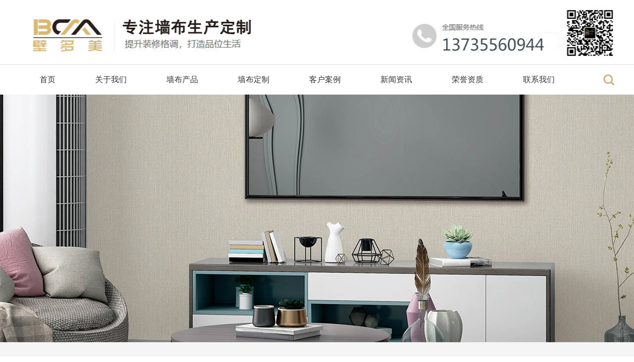

--- FILE ---
content_type: text/html; charset=utf-8
request_url: http://zjhzbdm.com/product.aspx
body_size: 14583
content:

<!DOCTYPE html>
<html lang="zh-cn">
<head>
<meta charset="UTF-8">
<meta http-equiv="X-UA-Compatible" content="ie=edge">
<meta name="description" content='墙布产品内容由杭州壁多美墙布官网提供，欲了解更多墙布十大品牌、无缝墙布厂家、墙布加盟的服务内容，欢迎来电咨询。' />
<meta name="keywords" content='墙布产品,杭州壁多美墙布官网' />
<title>墙布产品-杭州壁多美墙布官网</title>
<link rel="alternate" media="only screen and(max-width: 640px)" href="http://m.zjhzbdm.com/product.aspx" />
<script src="/mfile/tz/check_phone.js" type="text/javascript"></script>
<link href="/mfile/tz/model.css" rel="stylesheet" type="text/css" />
<link href="/mfile/tz/animate.css" rel="stylesheet" type="text/css" />
<style id="css" type="text/css" rel="stylesheet">

body{}#mOuterBox{}#mBody1,#dBody1{background-position: 0% 0%;}#mBody2,#dBody2{background-position: 0% 0%;}</style>
</head>
<body><div id="mBody1">
<div id="mBody2">
<div id="mOuterBox">
<div id="mTop" class="ct" style="overflow: hidden;">
<div id="mTopMiddle" class="ct" style="margin: 0px auto;">
<div class="mf" style="border-bottom: 1px solid rgb(221, 221, 221);" id="tmf0"><div id="_ctl0__ctl0_box" class="box2_1"><div class="hidden-xs">
	<div style="background:url(/ufile/116566/mobile/10.jpg) no-repeat top center;height:130px;">
	</div>
</div>
<link href="/ufile/115594/sdtStyle.css" rel="stylesheet" type="text/css" />
<style>
i,em{ font-style: normal;}
a{ text-decoration: none;}
li{ list-style: none;}
.ct, .ct_box, .mf { overflow: visible;}
.header{ padding: 25px 0;}
.logo{ margin-top: 24px;}
.logo a{ display: block; width: 170px; height: 52px; float: left;}
.logo p{ float: left; margin-left: 20px; padding-left: 22px; font-size: 18px; color: #666; position: relative;}
.logo p b{ display: block; line-height: 26px; font-size: 26px; color: #292826; font-weight: normal; padding-bottom: 4px;}
.logo p::after{ content: ''; width: 1px; height: 56px; background: #e5e5e5; position: absolute; left: 0; top: 0px; }
.header-tel a{ font-size: 20px; color: #666;}
.header-tel p{ height: 60px; padding-left: 60px; margin: 0 15px; background: url(/uFile/115594/image/202172235218823.png) no-repeat left center; line-height: 25px; font-size: 14px; color: #666;}
.header-tel p b{ display: block; line-height: 34px; font-size: 34px; color: #454545; font-weight: normal;}
.header-tel img{ display: block; width: 100px; height: 100px;}
.box844_-1906{display:none}
</style></div>
<script src="/mfile/tz/check_phone.js" type="text/javascript"></script></div><div class="ct" style="height: 60px; margin-left: auto; margin-right: auto; width: 1200px; position: relative;" id="tmf1"><div class="mf" style="z-index: 4; right: 0px; bottom: -50px; position: absolute; width: 25%;" id="tmf2">
<style name="diy">
.box227_-7106{ width: 300px; background:#fff;}
.box227_-7106 .clearFix227{ clear:both; height:0; overflow:hidden;}
.box227_-7106 input{ vertical-align:middle;}
.box227_-7106 select{ vertical-align:middle; margin-right:5px;}
.box227_-7106 .title,.box227_-7106 .select01,.box227_-7106 .select02,.box227_-7106 .kwCont{ display:none; float:left;}
.box227_-7106 .title{  display: none; color:#2F86C9; font-family:"微软雅黑"; font-size:14px; font-weight:bold;}
.box227_-7106 select{ border:#6BC0F1 1px solid;  height:25px;}
.box227_-7106 .kwCont{ width:300px; height:50px; display:inline-block; box-shadow: 0 0 10px rgba(0,0,0,.2);}
.box227_-7106 .kwCont .textCont{ border:0; width:235px; padding-left:15px; color:#666; float:left;     line-height: 50px; outline: none; font-size: 14px;}
.anSearch{ background:url(/uFile/115594/image/202175143957803.png) no-repeat center #c59e5f; width:50px; height:50px; border:none; float:right; cursor:pointer;}

</style><div id="_ctl0__ctl1_box" class="box227_-7106">
    <div class="wtl">
        <!--主体部分-->
        <div class="wtr" id="mf227Content">
            <!--内容部分-->
            <div class="cont">
                <div class="title"><span>高级搜索：</span></div>
                <div class="select01">
                    <select class="selectCont" id="Sl01" name="Sl01" onchange="MF227_ComboxChange()">
                        <option value="0" selected="selected">请选择栏目</option>
                        
                                <option value="109">独绣背景墙布</option>

                            
                                <option value="115">仿手绘墙布</option>

                            
                                <option value="140">轻奢墙布</option>

                            
                                <option value="265">素色提花墙布</option>

                            
                                <option value="285">印加绣墙布</option>

                            

                    </select>
                </div>
                <div class="select02">


                    
                        
                            <select class="selectCont01" id="Sl0109" name="Sl02" rel="109" style="display: none;">
                                <option value="0" selected="selected">请选择分类</option>
                                
                            </select>
                        
                            <select class="selectCont01" id="Sl0115" name="Sl02" rel="115" style="display: none;">
                                <option value="0" selected="selected">请选择分类</option>
                                
                            </select>
                        
                            <select class="selectCont01" id="Sl0140" name="Sl02" rel="140" style="display: none;">
                                <option value="0" selected="selected">请选择分类</option>
                                
                            </select>
                        
                            <select class="selectCont01" id="Sl0265" name="Sl02" rel="265" style="display: none;">
                                <option value="0" selected="selected">请选择分类</option>
                                
                            </select>
                        
                            <select class="selectCont01" id="Sl0285" name="Sl02" rel="285" style="display: none;">
                                <option value="0" selected="selected">请选择分类</option>
                                
                            </select>
                        
                </div>
                <div class="kwCont">
                    <form id="_ctl0__ctl1_formSearch" action="search.html" method="get" onsubmit="return _ctl0__ctl1_MF227_OnSearch()" target="_blank">
                        <input type="hidden" id="_ctl0__ctl1_hidTrid" name="_ctl0__ctl1_trid" />
                        <input type="text" value="请输入关键字" placeholder="请输入关键字" id="_ctl0__ctl1_txtKey" onclick="_ctl0__ctl1_MF227_OnChangeReplace()" class="textCont" />
                        <input type="hidden" id="_ctl0__ctl1_searKey" name="sear_key" />
                        <input name="" onclick="_ctl0__ctl1_MF227_OnSearch_click('_ctl0__ctl1_')" type="button" class="anSearch" />
                    </form>
                </div>
                <div class="clearFix227"></div>
            </div>
            <!--内容部分-->
        </div>
        <!--主体部分-->
        <div class="wbl">
            <div class="wbr"></div>
        </div>
    </div>

    <script type="text/javascript" src="/mfile/tz/jquery.js"></script>

    <script language="javascript" type="text/javascript">

        var sl2id = "";
        //下拉框Sl01 栏目值改变事件
        function MF227_ComboxChange() {
            $("select[name='Sl02']").each(function (i) {
                if ($(this).attr("rel") == $("#Sl01").val()) {
                    $(this).show();
                    sl2id = $(this).attr("rel");
                } else if ($(this).attr("id") != "Sl01") {
                    $(this).hide();
                } else {
                    $(this).hide();
                }
            });
        }


        //搜索按钮事件，新窗口打开
        function _ctl0__ctl1_MF227_OnSearch() {
            var trid = $("#Sl0" + sl2id).val();
            if (trid == "" || trid == null || trid == "0") {
                trid = $("#Sl01").val();
                setCookie("trid", trid, 60);
            }
            //document.getElementById("txtKey").value=document.getElementById("txtKey").value.replace(/\'|\‘|\-|\;|\；|\==|\=/g,"");
            if ($("#_ctl0__ctl1_txtKey").val() == '请输入关键字' || $("#_ctl0__ctl1_txtKey").val() == "") {
                alert('请输入查询关键字');
                return false;
            }
            document.getElementById("_ctl0__ctl1_hidTrid").value = trid;
            document.getElementById("_ctl0__ctl1_searKey").value = document.getElementById("_ctl0__ctl1_txtKey").value.replace("#", "");
            setCookie("sear_key", escape(document.getElementById("_ctl0__ctl1_txtKey").value), 60);
            return true;
            //window.open(posturl, "search");
        }
        function _ctl0__ctl1_MF227_OnSearch_click(n) {
            if (_ctl0__ctl1_MF227_OnSearch()) {
                document.forms[n +"formSearch"].submit();
            } 
        }
        //搜索关键字获取鼠标焦点时触发事件
        function _ctl0__ctl1_MF227_OnChangeReplace() {
            if ($("#_ctl0__ctl1_txtKey").val() == '请输入关键字') {
                $("#_ctl0__ctl1_txtKey").val("");
            }
        }

        function setCookie(key, value, t) {
            var oDate = new Date();
            oDate.setDate(oDate.getDate() + t);
            document.cookie = key + "=" + value + "; expires=" + oDate.toDateString();
        }

        //      $.ready(function(){
        //      $("#Sl01").val('108');
        //      MF227_ComboxChange();

        //         $("select[name='Sl02']").each(function (i) {
        //              if ($(this).attr("rel") == $("#Sl01").val()) {
        //                  $(this).show();
        //                  sl2id = $(this).attr("rel");
        //              } else if ($(this).attr("id") != "Sl01") {
        //                  $(this).hide();
        //              } else {
        //                  $(this).hide();
        //              }
        //          });
        //  });

    </script>

</div>
</div><div class="mf" style="float: right; width: 1.83333%;" id="tmf3"><div id="_ctl0__ctl2_box" class="box7"><style>
.web-ss{ width: 22px; height: 22px; margin-top: 19px;}
</style>
<div class="web-ss">
	<img src="/uFile/115594/image/2021730428901.png" alt="" class="img-s" /> 
</div></div>
</div><div class="mf" style="float: left; width: 1160px;" id="tmf4">
<style name="diy">
*{ margin:0; padding:0;}
.box185_-5912{font-family: arial, sans-serif; width:1160px; height:60px;}
.box185_-5912 ul {padding:0; margin:0;list-style-type: none;}
.box185_-5912 ul li {float:left; position:relative;}
.box185_-5912 ul .bor{ display: none; height:40px; width:1px; background:#8a4603;}
.box185_-5912 ul li a, .box185_-5912 ul li a:visited {display:block; text-align:center; text-decoration:none; color:#333; line-height:60px; font-size:16px; padding: 0 40px;}
.box185_-5912 ul li ul {display:none;z-index:999;}
.box185_-5912 ul li:hover a {color:#fff; background:#c6a062;}
.box185_-5912 ul li.selected a {color:#fff; background:#c6a062;}
.box185_-5912 ul li:hover ul {display:none; position:absolute; top:40px; left:0; width:120px; }
.box185_-5912 ul li:hover ul li a {display:block; font-size:12px; background:#ab5603; border-bottom:solid 1px #c15f00; color:#fff; height:30px; line-height:30px;}
.box185_-5912 ul li:hover ul li a:hover {background:#8a4603; color:#fff;}
</style><div id="_ctl0__ctl3_box" class="box185_-5912">
    <script type="text/javascript" src="/mfile/tz/jquery.js"></script>
    <script type="text/javascript" src="/mfile/tz/nav_helper.js"></script>
    <ul>
        
                <li class="text_box">
                    <a class="hide" href="/">首页</a>
                    
                </li>
            
                <li class="bor"></li>
            
                <li class="text_box">
                    <a class="hide" href="show_225.html">关于我们</a>
                    <ul><li><a href="show_225.html"  data-lenth="4-10" >公司介绍</a></li><li><a href="image_194.html"  data-lenth="4-10" >企业实力</a></li><li><a href="image_289.html"  data-lenth="4-10" >门店形象</a></li><li><a href="show_296.html"  data-lenth="4-10" >企业文化</a></li></ul>
                </li>
            
                <li class="bor"></li>
            
                <li class="text_box">
                    <a class="hide" href="product_109.html">墙布产品</a>
                    <ul><li><a href="product_109.html"  data-lenth="6-10" >独绣背景墙布</a></li><li><a href="product_115.html"  data-lenth="5-10" >仿手绘墙布</a></li><li><a href="product_140.html"  data-lenth="4-10" >轻奢墙布</a></li><li><a href="product_265.html"  data-lenth="6-10" >素色提花墙布</a></li><li><a href="product_285.html"  data-lenth="5-10" >印加绣墙布</a></li></ul>
                </li>
            
                <li class="bor"></li>
            
                <li class="text_box">
                    <a class="hide" href="show_286.html">墙布定制</a>
                    <ul><li><a href="show_295.html"  data-lenth="4-10" >墙布定制</a></li></ul>
                </li>
            
                <li class="bor"></li>
            
                <li class="text_box">
                    <a class="hide" href="news_268.html">客户案例</a>
                    <ul><li><a href="news_268.html"  data-lenth="6-10" >居家墙布案例</a></li><li><a href="news_269.html"  data-lenth="6-10" >酒店墙布案例</a></li><li><a href="news_287.html"  data-lenth="6-10" >会所墙布案例</a></li><li><a href="news_288.html"  data-lenth="6-10" >会场墙布案例</a></li></ul>
                </li>
            
                <li class="bor"></li>
            
                <li class="text_box">
                    <a class="hide" href="news_105.html">新闻资讯</a>
                    <ul><li><a href="news_256.html"  data-lenth="4-10" >企业动态</a></li><li><a href="news_258.html"  data-lenth="4-10" >常见问题</a></li></ul>
                </li>
            
                <li class="bor"></li>
            
                <li class="text_box">
                    <a class="hide" href="image_270.html">荣誉资质</a>
                    <ul><li><a href="image_294.html"  data-lenth="4-10" >荣誉资质</a></li></ul>
                </li>
            
                <li class="bor"></li>
            
                <li class="text_box">
                    <a class="hide" href="show_271.html">联系我们</a>
                    <ul><li><a href="show_292.html"  data-lenth="4-10" >联系我们</a></li><li><a href="guestbook_293.html"  data-lenth="4-10" >在线留言</a></li></ul>
                </li>
            
    </ul>
    <div class="clear"></div>
</div>
<script type="text/javascript">
    new NavHelper($("#_ctl0__ctl3_box .text_box").children("a"), "selected", "hide", {
        SelectedHandler: function (aJq, selClassName) {
            aJq.parent("li").attr("class", selClassName);
        }
    });
    $("#_ctl0__ctl3_box").parentsUntil("body").css("overflow", "visible");
</script>
</div></div><div class="mf" id="tmf5">
<style name="diy">
.box844_-4556 *{ margin: 0;padding: 0;}
.box844_-4556 a { text-decoration: none;}
.box844_-4556 a:hover { text-decoration: none;}
.box844_-4556 ul, .box844_-4556 li { list-style: none;}
.box844_-4556 img { border: none; vertical-align: middle;}
.box844_-4556 { font: 12px "Microsoft YaHei";color: #666;}
.box844_-4556 .banner-box { height: 500px; position: relative; overflow: hidden;}
.box844_-4556 .banner-box .bands { }
.box844_-4556 .banner-box .bands li { width: 100%; height: 500px; background-position: 50% 0%; background-repeat: no-repeat;}
.box844_-4556 .banner-box .bands li a { display: block; height: 100%;}
.box844_-4556 .banner-btns .btns-box a {display: none; width: 49px; height: 104px; position: absolute; top: 50%; margin-top: -52px; filter: alpha(opacity=40); -moz-opacity: 0.4; opacity: 0.4; -webkit-transition: all ease .3s; transition: all ease .3s;}
.box844_-4556 .banner-btns .btns-box a:hover {filter: alpha(opacity=100); -moz-opacity: 1; opacity: 1;}
.box844_-4556 .banner-btns .btns-box .prev-btn {display: none; left: 5%; background: url(mfile/844/images/foot.png) 0 0 no-repeat;}
.box844_-4556 .banner-btns .btns-box .next-btn {display: none; right: 5%; background: url(mfile/844/images/foot.png) -49px 0 no-repeat;}
.box844_-4556 .banner-btns .btns-box .hd { display: none; position:absolute; width: 100%; left: 0; bottom: 10px; text-align: center;}
.box844_-4556 .banner-btns .btns-box .hd li{ display: inline-block; width:10px; height:10px; border-radius :50%; margin:0 3px; background: transparent; border: 2px solid #DA324D; cursor:pointer;font-size: 0px;}
.box844_-4556 .banner-btns .btns-box .hd li.on{background:#DA324D;}
.box844_-4556 .p-n-btns{ display: none;}
</style><div id="_ctl0__ctl4_box" class="box844_-4556">
    <div class="banner-box" id="banner">
        <div class="bands">
            <ul class="banner-list">
                
                        <li style="background-image: url('/uFile/116566/banner/202191315584565.jpg');"><a title=""
                            target="_self" href=""></a></li>
                    
                        <li style="background-image: url('/uFile/116566/banner/2021913163051126.jpg');"><a title=""
                            target="_self" href=""></a></li>
                    
                        <li style="background-image: url('/uFile/116566/banner/202199172216631.jpg');"><a title=""
                            target="_self" href=""></a></li>
                    
            </ul>
        </div>
        <div class="banner-btns" style="height: 500px">
            <div class="btns-box">
                <div class="p-n-btns">
                    <a href="javascript:;" class="prev-btn" id="btn_prev_s"></a><a href="javascript:;"
                        class="next-btn" id="btn_next_s"></a>
                </div>
                <ul class="hd">
                    
                    <li>
                        1</li>
                    
                    <li>
                        2</li>
                    
                    <li>
                        3</li>
                    
                </ul>
            </div>
        </div>
    </div>
    <script type="text/javascript" src="/mfile/tz/jquery.js"></script>
    <script type="text/javascript" src="/mFile/tz/jquery.touchSlider.js"></script>
    
    <script type="text/javascript">
        jQuery(function ($) {
            $("#banner").hover(function () {
                $("#btn_prev_s,#btn_next_s").fadeIn()
            },function () {
                $("#btn_prev_s,#btn_next_s").fadeOut()
            })
            $dragBln = false;
            $(".bands").touchSlider({
                roll:true,
                flexible: true,
                speed: 200,
             
                delay:2000,
            btn_prev: $("#btn_prev_s"),
            btn_next: $("#btn_next_s"),
            paging: $(".btns-box li"),
            counter: function (e) {
                $(".btns-box li").removeClass("on").eq(e.current - 1).addClass("on");
            }
        });
        $(".bands").bind("mousedown", function () {
            $dragBln = false;
        })
        $(".bands").bind("dragstart", function () {
            $dragBln = true;
        })
        $(".bands a").click(function () {
            if (!$dragBln) {
                return true;
            }
        })
        timers = setInterval(function () { $("#btn_next_s").click(); }, 2000);
      $("#banner").hover(function () {
          clearInterval(timers);
      }, function () {
          timers = setInterval(function () { $("#btn_next_s").click(); },  2000);
        })
        $(".bands").bind("touchstart", function () {
            clearInterval(timers);
        }).bind("touchend", function () {
            timers = setInterval(function () { $("#btn_next_s").click(); },  2000);
      })
    });
    </script>
</div>
</div><div class="mf" id="tmf6"><div id="_ctl0__ctl5_box" class="box7"><style>
#tmf2{ display: none;}
</style>
<script>
$(function(){
/* 搜索框显示隐藏 */
$(".web-ss").click(function(){
$("#tmf2").fadeToggle(400)
});
})
</script></div>
</div><div class="mf" id="tmf7"><div id="_ctl0__ctl6_box" class="box7"><style>
.keys span{ line-height: 80px; font-size: 14px; color: #333; font-weight: normal;}
.keys a{ font-size: 14px; color: #666; font-weight: lighter; margin-right: 15px; -webkit-transition: .3s all; ransition: .3s all;}
.keys a:hover{ color: #c6a062; text-decoration: underline;}
</style>
<div class="wh-100 bg-f5">
	<div class="keys content-box ai-c">
		<span>热门关键词：</span><a href="product_109.html">独绣背景墙布</a><a href="product_115.html">仿手绘墙布</a><a href="product_140.html">轻奢墙布</a><a href="product_265.html">素色提花墙布</a> 
	</div>
</div></div>
</div><div class="mf" id="tmf8">
<style name="diy">
@charset "utf-8";
.box46_-4745{ width: 1180px; margin:0 auto;font-size:14px; color:#666;font-weight:normal;line-height:20px; padding: 15px 0 15px 20px; position: relative; border-bottom: 1px dashed #ddd; margin-bottom: 30px;}
.box46_-4745::after{ content: ''; width: 6px; height: 16px; background: #333; position: absolute; left: 0; top: 16px;}
.box46_-4745 a{ font-size:14px; line-height:20px;color:#666; text-decoration:none;font-weight:normal;}
.box46_-4745 a:hover{text-decoration:underline; color: #c6a062;}

</style><div id="_ctl0__ctl7_box" class="box46_-4745">
    您当前的位置：<a href="/">首页</a>
    
            »&nbsp<a href="product_109.html">墙布产品</a>
    &nbsp
</div>
</div></div>
</div>
<div id="mMain" style="overflow: hidden;" class="ct">
<div class="ct" style="margin-left: auto; margin-right: auto; width: 1200px;" id="mfid0"><div style="width: auto;" class="ct" id="mfid1">         <div class="ct" style="float: left; width: 240px;" id="mfid2"><div class="mf" id="mfid3">
<style name="diy">
.box20054_-3753 { font: 14px/1.43 "Microsoft Yahei", Arial, sans-serif; color: #666; }
.box20054_-3753 * { padding: 0; margin: 0; -webkit-box-sizing: border-box; box-sizing: border-box; }
.box20054_-3753 ul, .box1049_1 li { list-style: none; }
.box20054_-3753 a { text-decoration: none; color: inherit; }
.box20054_-3753 img { max-width: 100%; vertical-align: middle; border: 0; }
.box20054_-3753 .sortNav { width: 240px; }
.box20054_-3753 .sortTitle { background: #c49c5e; color: #fff; font-size: 24px; font-weight: normal; text-align: center; line-height: 75px; height: 75px; margin-bottom: 2px; }
.box20054_-3753 .sortList { background: #f0f0f0; border: 1px solid #dedede; border-radius: 0 0 3px 3px; }
.box20054_-3753 .navItem { overflow: hidden; border-bottom: 1px solid #eee; position: relative; }
.box20054_-3753 .navItem:last-child { border-bottom: none; }
.box20054_-3753 .navItem > a { position: relative; display: block; vertical-align: middle; background-color: #f7f7f7; font-size: 16px; color: #666; padding: 0 15px; margin-bottom: 1px; height: 45px; line-height: 45px; }
.box20054_-3753 .navItem > a:after { content: ''; position: absolute; display: block; width: 16px; height: 16px; top: 14px; right: 10px; background-image: url(/mfile/20054/images/r_d.png); background-repeat: no-repeat; }
.box20054_-3753 .navItem:hover > a { background-color: #c49c5e; color: #fff; }
.box20054_-3753 .navItem:hover > a:after { background-image: url(/mfile/20054/images/r_w.png); transform: rotate(90deg); -webkit-transform: rotate(90deg); }
.box20054_-3753 .navItem.m-f > a { background-color: #c49c5e; color: #fff; }
.box20054_-3753 .navItem.m-f > a::after { background-image: url(/mfile/20054/images/r_w.png); transform: rotate(90deg); -webkit-transform: rotate(90deg); }
.box20054_-3753 .navItem.m-f .subnav {display:block;}
.box20054_-3753 .navItem.m-f .subnav .m-s .three-stage{display:block;}
.box20054_-3753 .subnav { background: #fff; display: none; }
.box20054_-3753 .subnav > li > a { font-size: 14px; color: #666; padding: 15px; position: relative; display: block; border-bottom: 1px solid #ddd; -webkit-transition: .3s; transition: .3s;}
.box20054_-3753 .subnav > li > a:hover{ padding: 15px 5px 15px 25px; color: #c49c5e;}
.box20054_-3753 .subnav > li > a:after { content: ''; position: absolute; display: block; width: 16px; height: 16px; top: 14px; right: 10px; background-image: url(/mfile/20054/images/r_d.png); background-repeat: no-repeat; -webkit-transition: -webkit-transform .3s; transition: -webkit-transform .3s; transition: transform .3s; transition: transform .3s, -webkit-transform .3s; }
.box20054_-3753 .subnav .m-s > a { color: #c49c5e; background-color: #f7f7f7; }
.box20054_-3753 .subnav .m-s > a::after { background-image: url(/mfile/20054/images/r_d.png); transform: rotate(90deg); -webkit-transform: rotate(90deg); }
.box20054_-3753 .three-stage { background: #fff; border-bottom: 1px solid #ddd; display: none; }
.box20054_-3753 .three-stage li a { position: relative; display: block; font-size: 4px; color: #888; padding: 10px 10px 10px 40px; position: relative; }
.box20054_-3753 .three-stage li a:hover { color: #c49c5e; }
.box20054_-3753 .three-stage li a:after { content: ''; position: absolute; display: block; width: 16px; height: 16px; top: 10px; left: 20px; background-image: url(/mfile/20054/images/r_d.png); background-repeat: no-repeat; -webkit-transition: -webkit-transform .3s; transition: -webkit-transform .3s; transition: transform .3s; transition: transform .3s, -webkit-transform .3s; }
.box20054_-3753 .three-stage li.cur a { color: #c49c5e; }

</style><div id="_ctl1_box" class="box20054_-3753">
    <div class="sortNav">
        <div class="sortTitle">墙布产品</div>
        <ul class="sortList">
            
                    <li class="navItem ">
                        <a class="channel-main" href="product_109.html" title="独绣背景墙布" target="_self">独绣背景墙布</a>

                        
                        
                        
                    </li>
                
                    <li class="navItem ">
                        <a class="channel-main" href="product_115.html" title="仿手绘墙布" target="_self">仿手绘墙布</a>

                        
                        
                        
                    </li>
                
                    <li class="navItem ">
                        <a class="channel-main" href="product_140.html" title="轻奢墙布" target="_self">轻奢墙布</a>

                        
                        
                        
                    </li>
                
                    <li class="navItem ">
                        <a class="channel-main" href="product_265.html" title="素色提花墙布" target="_self">素色提花墙布</a>

                        
                        
                        
                    </li>
                
                    <li class="navItem ">
                        <a class="channel-main" href="product_285.html" title="印加绣墙布" target="_self">印加绣墙布</a>

                        
                        
                        
                    </li>
                
        </ul>
    </div>
    <script src="/mfile/tz/jquery.js"></script>
    <script>
        $(function () {
            $("#_ctl1_box .sortList .navItem").each(function () {
                if ($(this).find("ul").hasClass("subnav")) {
                    $(this).children("a").first().attr("href", "javascript:;")
                }
            });
            $("#_ctl1_box .sortList .navItem .subnav li").each(function () {
                if ($(this).find("ul").hasClass("three-stage")) {
                    $(this).children("a").first().attr("href", "javascript:;")
                }
            });
        $("#_ctl1_box .sortList .navItem a").click(function () {
                $(this).next().slideToggle();
                $(this).parent().siblings().find("a").next().slideUp();
                $(this).parent().toggleClass("m-f").siblings().removeClass("m-f");
                $(this).parent().siblings().find("li.m-s").removeClass("m-s");
            });

            $("#_ctl1_box .sortList .navItem .subnav a").click(function () {
                $(this).parent().toggleClass("m-s").siblings().removeClass("m-s");
            });
            
           
            
        })
    </script>
</div>
</div><div class="ct" id="mfid4"><div class="mf" id="mfid7"><div id="_ctl2_box" class="box7"><style>
.pro-list-tjtitle{
width: 240px;
margin-top: 30px;
background: #c49c5e;
    color: #fff;
    font-size: 24px;
    font-weight: normal;
    text-align: center;
    line-height: 75px;
    height: 75px;}
</style>
<div class="pro-list-tjtitle">
	推荐产品
</div></div>
</div><div class="mf" id="mfid9">
<style name="diy">


@charset "utf-8";
* {margin: 0px;padding: 0px;}
.box304_-8047 {width: 240px;}
.box304_-8047 #kk_t {}
.box304_-8047 #kk_b {}
.box304_-8047 #mid_pro {}
#scrolltext {height: 450px;overflow: hidden;}
.box304_-8047 ul {list-style-type: none;}
.box304_-8047 #mid_pro li {width: 240px;height: 210px; margin-bottom: 10px;}
.box304_-8047 .hmpro {width: 240px;}
.box304_-8047 .hmpro_con {height:210px;}
.box304_-8047 .hmpro_con_pic {height: 170px;width: 240px; overflow: hidden;}
.box304_-8047 .hmpro_con_pic img {width:100%;height: 180px; margin-top: -2px; vertical-align: middle;border: 0px; -webkit-transition: .3s all; transition: .3s all;}
.box304_-8047 .hmpro_con_pic span {display: none;vertical-align: middle;height: 100%;visibility: hidden;width: 1px;}
.box304_-8047 .hmpro_con_txt {width: 240px;}
.box304_-8047 .hmpro_con_txt h3 {background: #333; ;height:40px;line-height:40px;padding:0 5px;font-size: 14px;overflow: hidden; -webkit-transition: .3s all; transition: .3s all;}
.box304_-8047 .hmpro_con_txt h3 a {color: #FFF;font-weight: normal;text-decoration: none;}
.box304_-8047 .hmpro_con_txt p {display: none;line-height:20px;margin-top:5px;}
.box304_-8047 .fright {display: none;float: right;}
.box304_-8047 .fright .rd{color: #C00;text-decoration: none;}
.box304_-8047 #mid_pro li:hover img{ transform: scale(1.1); -webkit-transform: scale(1.1);}
.box304_-8047 #mid_pro li:hover h3{ background: #c49c5e;}


</style><div id="_ctl3_box" class="box304_-8047">
    <div id="kk_t">
        <div id="kk_b">
            <div id="mid_pro">
                <div id="scrolltext">
                    <ul>
                        

                                <li>
                                    <div class="hmpro">
                                        <div class="hmpro_con">
                                            <div class="hmpro_con_pic"><a href="product_view_381_285.html" title="雀翎英姿Q-28">
                                                <img src="/uFile/116566/product/s2021823171727665.jpg" width="140" height="96" alt=""><span></span></a></div>
                                            <div class="hmpro_con_txt">
                                                <h3><a href="#" title="雀翎英姿Q-28">雀翎英姿Q-28 </a></h3>
                                                <p></p>
                                                <p class="fright"><a href="product.aspx" title="" class="rd">[更多]</a></p>
                                            </div>
                                        </div>
                                    </div>
                                </li>
                            

                                <li>
                                    <div class="hmpro">
                                        <div class="hmpro_con">
                                            <div class="hmpro_con_pic"><a href="product_view_369_265.html" title="86-29">
                                                <img src="/uFile/116566/product/s2021823171349292.jpg" width="140" height="96" alt=""><span></span></a></div>
                                            <div class="hmpro_con_txt">
                                                <h3><a href="#" title="86-29">86-29 </a></h3>
                                                <p></p>
                                                <p class="fright"><a href="product.aspx" title="" class="rd">[更多]</a></p>
                                            </div>
                                        </div>
                                    </div>
                                </li>
                            

                                <li>
                                    <div class="hmpro">
                                        <div class="hmpro_con">
                                            <div class="hmpro_con_pic"><a href="product_view_350_140.html" title="91-06">
                                                <img src="/uFile/116566/product/s202182317652337.jpg" width="140" height="96" alt=""><span></span></a></div>
                                            <div class="hmpro_con_txt">
                                                <h3><a href="#" title="91-06">91-06 </a></h3>
                                                <p></p>
                                                <p class="fright"><a href="product.aspx" title="" class="rd">[更多]</a></p>
                                            </div>
                                        </div>
                                    </div>
                                </li>
                            

                                <li>
                                    <div class="hmpro">
                                        <div class="hmpro_con">
                                            <div class="hmpro_con_pic"><a href="product_view_331_115.html" title="MS08-004">
                                                <img src="/uFile/116566/product/s202182317249304.jpg" width="140" height="96" alt=""><span></span></a></div>
                                            <div class="hmpro_con_txt">
                                                <h3><a href="#" title="MS08-004">MS08-004 </a></h3>
                                                <p></p>
                                                <p class="fright"><a href="product.aspx" title="" class="rd">[更多]</a></p>
                                            </div>
                                        </div>
                                    </div>
                                </li>
                            

                                <li>
                                    <div class="hmpro">
                                        <div class="hmpro_con">
                                            <div class="hmpro_con_pic"><a href="product_view_301_109.html" title="湖光峰影">
                                                <img src="/uFile/116566/product/s2021823163621350.jpg" width="140" height="96" alt=""><span></span></a></div>
                                            <div class="hmpro_con_txt">
                                                <h3><a href="#" title="湖光峰影">湖光峰影 </a></h3>
                                                <p></p>
                                                <p class="fright"><a href="product.aspx" title="" class="rd">[更多]</a></p>
                                            </div>
                                        </div>
                                    </div>
                                </li>
                            

                                <li>
                                    <div class="hmpro">
                                        <div class="hmpro_con">
                                            <div class="hmpro_con_pic"><a href="product_view_300_109.html" title="富贵祥和">
                                                <img src="/uFile/116566/product/s2021823163620306.jpg" width="140" height="96" alt=""><span></span></a></div>
                                            <div class="hmpro_con_txt">
                                                <h3><a href="#" title="富贵祥和">富贵祥和 </a></h3>
                                                <p></p>
                                                <p class="fright"><a href="product.aspx" title="" class="rd">[更多]</a></p>
                                            </div>
                                        </div>
                                    </div>
                                </li>
                            

                                <li>
                                    <div class="hmpro">
                                        <div class="hmpro_con">
                                            <div class="hmpro_con_pic"><a href="product_view_299_109.html" title="美艳绝伦">
                                                <img src="/uFile/116566/product/s2021823163620155.jpg" width="140" height="96" alt=""><span></span></a></div>
                                            <div class="hmpro_con_txt">
                                                <h3><a href="#" title="美艳绝伦">美艳绝伦 </a></h3>
                                                <p></p>
                                                <p class="fright"><a href="product.aspx" title="" class="rd">[更多]</a></p>
                                            </div>
                                        </div>
                                    </div>
                                </li>
                            

                                <li>
                                    <div class="hmpro">
                                        <div class="hmpro_con">
                                            <div class="hmpro_con_pic"><a href="product_view_298_109.html" title="双凤喜珠">
                                                <img src="/uFile/116566/product/s2021823163611761.jpg" width="140" height="96" alt=""><span></span></a></div>
                                            <div class="hmpro_con_txt">
                                                <h3><a href="#" title="双凤喜珠">双凤喜珠 </a></h3>
                                                <p></p>
                                                <p class="fright"><a href="product.aspx" title="" class="rd">[更多]</a></p>
                                            </div>
                                        </div>
                                    </div>
                                </li>
                            

                                <li>
                                    <div class="hmpro">
                                        <div class="hmpro_con">
                                            <div class="hmpro_con_pic"><a href="product_view_292_109.html" title="雍容尊贵">
                                                <img src="/uFile/116566/product/s202182316360581.jpg" width="140" height="96" alt=""><span></span></a></div>
                                            <div class="hmpro_con_txt">
                                                <h3><a href="#" title="雍容尊贵">雍容尊贵 </a></h3>
                                                <p></p>
                                                <p class="fright"><a href="product.aspx" title="" class="rd">[更多]</a></p>
                                            </div>
                                        </div>
                                    </div>
                                </li>
                            

                                <li>
                                    <div class="hmpro">
                                        <div class="hmpro_con">
                                            <div class="hmpro_con_pic"><a href="product_view_291_109.html" title="山水相连">
                                                <img src="/uFile/116566/product/s2021823163559185.jpg" width="140" height="96" alt=""><span></span></a></div>
                                            <div class="hmpro_con_txt">
                                                <h3><a href="#" title="山水相连">山水相连 </a></h3>
                                                <p></p>
                                                <p class="fright"><a href="product.aspx" title="" class="rd">[更多]</a></p>
                                            </div>
                                        </div>
                                    </div>
                                </li>
                            

                                <li>
                                    <div class="hmpro">
                                        <div class="hmpro_con">
                                            <div class="hmpro_con_pic"><a href="product_view_290_109.html" title="雍容尊贵">
                                                <img src="/uFile/116566/product/s2021823163559134.jpg" width="140" height="96" alt=""><span></span></a></div>
                                            <div class="hmpro_con_txt">
                                                <h3><a href="#" title="雍容尊贵">雍容尊贵 </a></h3>
                                                <p></p>
                                                <p class="fright"><a href="product.aspx" title="" class="rd">[更多]</a></p>
                                            </div>
                                        </div>
                                    </div>
                                </li>
                            

                                <li>
                                    <div class="hmpro">
                                        <div class="hmpro_con">
                                            <div class="hmpro_con_pic"><a href="product_view_289_109.html" title="喜上枝头">
                                                <img src="/uFile/116566/product/s2021823163558621.jpg" width="140" height="96" alt=""><span></span></a></div>
                                            <div class="hmpro_con_txt">
                                                <h3><a href="#" title="喜上枝头">喜上枝头 </a></h3>
                                                <p></p>
                                                <p class="fright"><a href="product.aspx" title="" class="rd">[更多]</a></p>
                                            </div>
                                        </div>
                                    </div>
                                </li>
                            

                    </ul>
                </div>
            </div>
        </div>
    </div>
    <script type="text/javascript">
        function myGod(id, w, h, bl) {
            var box = document.getElementById(id), can = bl, w = w || 1500, fq = fq || 10, n = n == -1 ? -1 : 1;
            box.innerHTML += box.innerHTML;
            box.onmouseover = function () { can = false };
            box.onmouseout = function () { can = bl };
            var max = parseInt(box.scrollHeight / 2);
            new function () {
                var stop = box.scrollTop % h == 0 && !can;
                if (!stop) {
                    var set = n > 0 ? [max, 0] : [0, max];
                    box.scrollTop == set[0] ? box.scrollTop = set[1] : box.scrollTop += n;
                };
                setTimeout(arguments.callee, box.scrollTop % h ? fq : w);
            };
        };

        myGod('scrolltext', 4000, 175,true);
    </script>
</div>
</div></div><div class="mf" id="mfid8"><div id="_ctl4_box" class="box7"><style>
.page-tel{ width: 240px; height: 100px; margin-top: 10px; background: url(/uFile/115594/image/20217691351939.jpg) no-repeat center; text-align: center;    margin-bottom: 10px;} 
.page-tel em{ display: inline-block; padding-left: 30px; line-height: 22px; font-size: 18px; color: #fff; background: url(/uFile/115594/image/20217691357833.png) no-repeat left center; margin: 15px 0;}
.page-tel b{ display: block; line-height: 30px; font-size: 30px; font-weight: normal; color: #fff;}
</style>
<div class="page-tel">
	<em>咨询热线</em> <b>13735560944</b> 
</div></div>
</div></div>         <div class="ct" style="float: right; margin-left: 30px; width: 930px;" id="mfid10"><div class="mf" id="mfid5">
<style name="diy">
.box157_-7212 {
    font: 14px/30px "Microsoft Yahei";
border-bottom: 1px solid #ebebeb;
padding-bottom: 10px;
position: relative;
margin-bottom: 20px;
}
.box157_-7212::after{
content: '';
width: 100px;
height: 3px;
background: #c49c5e;
position: absolute;
bottom: -1px;
left: 0;
}
.box157_-7212 .titleRight{
font-size: 24px; 
line-height: 24px;
color: #666;
}


</style><div id="_ctl5_box" class="box157_-7212">
<span class="title_157">
<span class="titleRight">
  墙布产品
</span></span>
</div></div><div class="mf" id="mfid6">
<style name="diy">
* { margin: 0; padding: 0; }
.box20072_-3356 .cont { width: 100%; margin: 0 auto; }
.box20072_-3356 .cont .list::after { content:''; display: block; clear: both; }
.box20072_-3356 .cont .item { width: 290px; float: left; margin-bottom: 30px; border-bottom: 1px solid #ededed; -webkit-transition: all .3s ease-in-out; transition: all .3s ease-in-out; }
.box20072_-3356 .cont .item:nth-child(2),.box20072_-3356 .cont .item:nth-child(5),.box20072_-3356 .cont .item:nth-child(8),.box20072_-3356 .cont .item:nth-child(11),.box20072_-3356 .cont .item:nth-child(14),.box20072_-3356 .cont .item:nth-child(17){ margin-left: 30px; margin-right: 30px}
.box20072_-3356 .cont .item .img { height: 218px; overflow: hidden; }
.box20072_-3356 .cont .item .img img { max-width: 100%; -webkit-transition: all .3s ease-in-out; transition: all .3s ease-in-out; }
.box20072_-3356 .cont .item .text { padding: 20px 10px; }
.box20072_-3356 .cont .item .text h2 { font-size: 18px; font-weight: normal; color: #333; overflow: hidden; text-overflow: ellipsis; white-space: nowrap; }
.box20072_-3356 .cont .item .text p { font-size: 14px; color: #999; margin-top: 10px; line-height: 1.6em; display: -webkit-box; -webkit-box-orient: vertical; -webkit-line-clamp: 2; overflow: hidden; text-overflow: ellipsis; }
.box20072_-3356 .cont .item:hover{ box-shadow: 0 0 15px rgba(0,0,0,.2); transform: translateY(-10px)}
.box20072_-3356 .cont .item:hover .img img { -webkit-transform: scale(1.1); transform: scale(1.1); }
.box20072_-3356 .cont .item:hover .text h2 { color: #BD9765; }
.box20072_-3356 .cont .page1 { text-align: center; margin: 30px 0; color: #666; font-size: 12px; }
.box20072_-3356 .cont .page1 a { display: inline-block; line-height: 30px; padding: 0 12px; margin: 0 5px; border: 1px solid #ededed; color: #666; -webkit-transition: all ease .3s; transition: all ease .3s; border-radius: 4px; }
.box20072_-3356 .cont .page1 .page_all > span { padding: 0 3px; }
.box20072_-3356 .cont .page1 a.pagenum, .cont .page1 a:hover { color: #fff; background: #BD9765; border: 1px solid #BD9765; -webkit-box-shadow: 0px 7px 20px 0px #BD9765, 0px 0px 5px 0px #BD9765; box-shadow: 0px 7px 20px 0px #BD9765, 0px 0px 5px 0px #BD9765; }
.box20072_-3356 .cont .page1 select { color: #666; padding-left: 3px; outline: none; }
.box20072_-3356 ul,.box20072_-3356  li { list-style: none; }

.box20072_-3356 a { text-decoration: none; }

</style><div id="_ctl6_box" calss="box20072_1" class="box20072_-3356">
    <div class="cont">
        <ul class="list">
            
                    <li class="item">
                        <a href="product_view_381_285.html" title='雀翎英姿Q-28' target="_self">
                            <div class="img">
                                <img src="/uFile/116566/product/2021823171727665.jpg" alt="雀翎英姿Q-28">
                            </div>
                            <div class="text">
                                <h2>雀翎英姿Q-28</h2>
                                <p></p>
                            </div>
                        </a>
                        
                    </li>
                
                    <li class="item">
                        <a href="product_view_369_265.html" title='86-29' target="_self">
                            <div class="img">
                                <img src="/uFile/116566/product/2021823171349292.jpg" alt="86-29">
                            </div>
                            <div class="text">
                                <h2>86-29</h2>
                                <p></p>
                            </div>
                        </a>
                        
                    </li>
                
                    <li class="item">
                        <a href="product_view_350_140.html" title='91-06' target="_self">
                            <div class="img">
                                <img src="/uFile/116566/product/202182317652337.jpg" alt="91-06">
                            </div>
                            <div class="text">
                                <h2>91-06</h2>
                                <p></p>
                            </div>
                        </a>
                        
                    </li>
                
                    <li class="item">
                        <a href="product_view_331_115.html" title='MS08-004' target="_self">
                            <div class="img">
                                <img src="/uFile/116566/product/202182317249304.jpg" alt="MS08-004">
                            </div>
                            <div class="text">
                                <h2>MS08-004</h2>
                                <p></p>
                            </div>
                        </a>
                        
                    </li>
                
                    <li class="item">
                        <a href="product_view_301_109.html" title='湖光峰影' target="_self">
                            <div class="img">
                                <img src="/uFile/116566/product/2021823163621350.jpg" alt="湖光峰影">
                            </div>
                            <div class="text">
                                <h2>湖光峰影</h2>
                                <p></p>
                            </div>
                        </a>
                        
                    </li>
                
                    <li class="item">
                        <a href="product_view_300_109.html" title='富贵祥和' target="_self">
                            <div class="img">
                                <img src="/uFile/116566/product/2021823163620306.jpg" alt="富贵祥和">
                            </div>
                            <div class="text">
                                <h2>富贵祥和</h2>
                                <p></p>
                            </div>
                        </a>
                        
                    </li>
                
                    <li class="item">
                        <a href="product_view_299_109.html" title='美艳绝伦' target="_self">
                            <div class="img">
                                <img src="/uFile/116566/product/2021823163620155.jpg" alt="美艳绝伦">
                            </div>
                            <div class="text">
                                <h2>美艳绝伦</h2>
                                <p></p>
                            </div>
                        </a>
                        
                    </li>
                
                    <li class="item">
                        <a href="product_view_298_109.html" title='双凤喜珠' target="_self">
                            <div class="img">
                                <img src="/uFile/116566/product/2021823163611761.jpg" alt="双凤喜珠">
                            </div>
                            <div class="text">
                                <h2>双凤喜珠</h2>
                                <p></p>
                            </div>
                        </a>
                        
                    </li>
                
                    <li class="item">
                        <a href="product_view_292_109.html" title='雍容尊贵' target="_self">
                            <div class="img">
                                <img src="/uFile/116566/product/202182316360581.jpg" alt="雍容尊贵">
                            </div>
                            <div class="text">
                                <h2>雍容尊贵</h2>
                                <p></p>
                            </div>
                        </a>
                        
                    </li>
                
                    <li class="item">
                        <a href="product_view_291_109.html" title='山水相连' target="_self">
                            <div class="img">
                                <img src="/uFile/116566/product/2021823163559185.jpg" alt="山水相连">
                            </div>
                            <div class="text">
                                <h2>山水相连</h2>
                                <p></p>
                            </div>
                        </a>
                        
                    </li>
                
                    <li class="item">
                        <a href="product_view_290_109.html" title='雍容尊贵' target="_self">
                            <div class="img">
                                <img src="/uFile/116566/product/2021823163559134.jpg" alt="雍容尊贵">
                            </div>
                            <div class="text">
                                <h2>雍容尊贵</h2>
                                <p></p>
                            </div>
                        </a>
                        
                    </li>
                
                    <li class="item">
                        <a href="product_view_289_109.html" title='喜上枝头' target="_self">
                            <div class="img">
                                <img src="/uFile/116566/product/2021823163558621.jpg" alt="喜上枝头">
                            </div>
                            <div class="text">
                                <h2>喜上枝头</h2>
                                <p></p>
                            </div>
                        </a>
                        
                    </li>
                
        </ul>
        <div class="page1">
            <div class="textr">
                <span class="page_all">共找到<span class="p_page">7</span>页<span class="jl">81</span>条相关记录</span>
                <a href="javascript:void(0)" class="fristimg"><span>首页</span></a>
                <a href="javascript:void(0);" class="preimg"><span>上一页</span></a>

                
                <span class="active"><a href="javascript:void(0)" class="pagenum"> 1</a></span>
                
                <span class=""><a href="/product_p2.html" > 2</a></span>
                
                <span class=""><a href="/product_p3.html" > 3</a></span>
                
                <span class=""><a href="/product_p4.html" > 4</a></span>
                
                <span class=""><a href="/product_p5.html" > 5</a></span>
                

                <a href="/product_p2.html" class="nextimg"><span>下一页</span> </a>
                <a href="/product_p7.html" class="lastimg"><span>尾页</span> </a>

                <span class="tz_page">转到页<select id="Jump_page" onchange="JavaScript:window.location.href=this.value">
                    
                    <option selected="selected" value="javascript:void(0)">
                        1
                    </option>
                    
                    <option  value="/product_p2.html">
                        2
                    </option>
                    
                    <option  value="/product_p3.html">
                        3
                    </option>
                    
                    <option  value="/product_p4.html">
                        4
                    </option>
                    
                    <option  value="/product_p5.html">
                        5
                    </option>
                    
                </select>
                </span>
            </div>
        </div>
    </div>
</div>
</div></div>         <div style="clear:both"></div>         </div></div></div>
<div id="mBottom" class="ct" style="overflow: hidden;">
<div id="mBottomMiddle" class="ct" style="background-color: rgb(68, 68, 68); margin: 0px auto;">
<div class="mf" id="bmf7"><div id="_ctl7__ctl0_box" class="box10"><meta name="baidu-site-verification" content="code-QMuTNySjtH" />
<style>
.digital{top:0px}
footer{ width: 100%; padding: 40px 0; background: url(/uFile/115594/image/202175135135751.jpg) no-repeat center top;}
.footer-left{ width: 930px;}
.footer-right{ width: 140px;}
.for-tel{ width: 250px;}
.for-tel em{ display: block; line-height: 26px; font-size: 14px; color: #FFF;}
.for-tel b{ display: block; line-height: 34px; font-size: 30px; color: #FFF; font-weight: normal; border-bottom: 1px solid #d5ac76; padding-bottom: 8px; margin-bottom: 8px;}
.for-tel p{ line-height: 26px; font-size: 14px; color: #FFF;}
.for-nav{ width: 528px; margin-left: 110px;}
.for-nav a{ display: inline-block; width: 80px; line-height: 20px; margin-right: 108px; padding-left: 20px; font-size: 14px; color: #FFF; background: url(/uFile/115594/image/202175141529904.png) no-repeat left center; margin-bottom: 30px;}
.for-nav a:nth-child(3n+3){ margin-right: 0px;}
.for-l-bottom{ padding-top: 40px; border-top: 1px solid rgba(170,170,170,0.5); margin-top: 40px;}
.for-l-bottom p{ float: left;}
.for-l-bottom p span{ display: inline-block; margin-right: 20px; line-height: 16px; font-size: 14px; color: #fff;}
.for-l-bottom p span a, .for-l-bottom em, .for-l-bottom em a{ font-size: 14px; color: #fff;}
.for-l-bottom em{ display: block; float: right; line-height: 16px;}
.footer-right p{ line-height: 20px; font-size: 14px; color: #fff; padding: 15px 0; text-align: center;}
.tit1 h3{padding:115px}
</style>
<footer>
<div class="content-box cr-b">
	<div class="footer-left fd-l">
		<div class="for-l-top cr-b">
			<div class="for-tel fd-l">
				<em>服务热线</em><b>13735560944</b> 
				<p>
					地址：萧山瓜沥镇低田畈村
				</p>
			</div>
			<div class="for-nav fd-l">
				<a href="/">首页</a> <a href="/image_270.html">荣誉资质</a> <a href="show_271.html">联系我们</a> <a href="/product_108.html">产品中心</a> <a href="/show_286.html">墙布定制</a> <a href="news_268.html">客户案例</a> <a href="/news_105.html">新闻资讯</a> <a href="/show_225.html">关于我们</a> <a href="/sitemap.html">网站地图</a> 
			</div>
		</div>
		<div class="for-l-bottom cr-b">
			<p>
				<span>Copyright &copy; 2021 杭州壁多美墙布有限公司 版权所有</span> <span>备案号：<a rel="nofollow" href="https://beian.miit.gov.cn/" target="_blank">浙ICP备18035043号</a></span> <span>技术支持：广乔科技</span> 
			</p>
		</div>
	</div>
	<div class="footer-right fd-r">
		<i class="dp-b wh-100"><img src="/uFile/116566/image/2021824115310762.png" alt="" class="dp-b wh-100" /></i> <span class="dp-b wh-100"><br />
<img src="/uFile/116566/image/202191182415518.jpg" alt="" class="dp-b wh-100" /> </span> 
	</div>
</div>
</footer></div>

</div></div>
</div>
</div>
</div>
</div></body>
</html>
